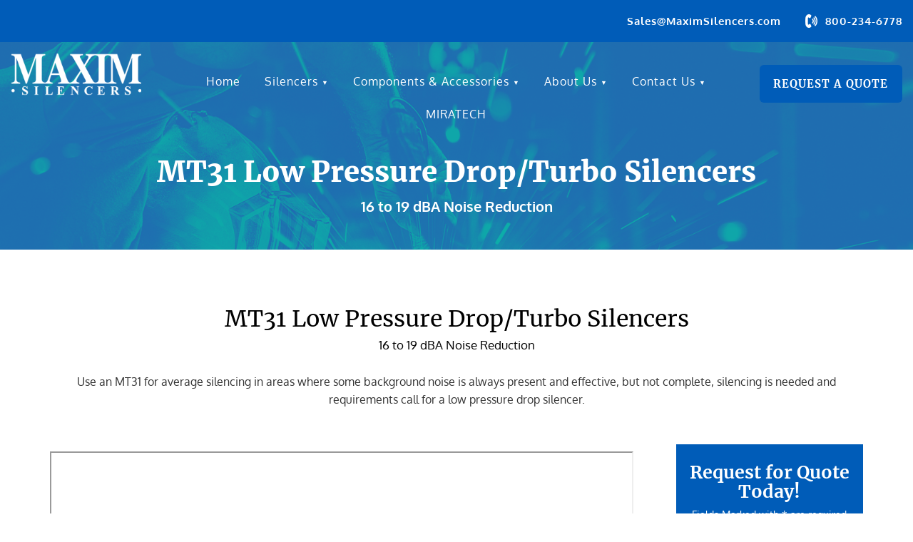

--- FILE ---
content_type: text/html; charset=UTF-8
request_url: https://maximsilencers.com/mt31-low-pressure-drop-turbo-silencers/
body_size: 10198
content:
<!DOCTYPE html>
<html lang="en-US" class="no-js no-svg">
<head>
<meta charset="UTF-8">
<meta name="viewport" content="width=device-width, initial-scale=1">
<link rel="profile" href="http://gmpg.org/xfn/11">
<link rel="stylesheet" href="https://maximsilencers.com/wp-content/themes/maxim/assets/css/owl.carousel.min.css">
<link rel="stylesheet" href="https://maximsilencers.com/wp-content/themes/maxim/assets/css/owl.theme.default.min.css">
<link href="https://maximsilencers.com/wp-content/themes/maxim/assets/css/ihover.css" rel="stylesheet">
<link href="https://maximsilencers.com/wp-content/themes/maxim/assets/css/bootstrap.css" rel="stylesheet">
<link href="https://maximsilencers.com/wp-content/themes/maxim/assets/css/style.css" rel="stylesheet">
<link rel="stylesheet" type="text/css" href="https://maximsilencers.com/wp-content/themes/maxim/assets/css/zoom.css">
<link rel="shortcut icon" href="https://maximsilencers.com/wp-content/themes/maxim/assets/images/fav.ico" />
<script>
function openNav() {
    document.getElementById("mySidenav").style.width = "100%";
	var element = document.getElementById("closeBTN");
    element.classList.add("offAsAdd");

}

function closeNav() {
    document.getElementById("mySidenav").style.width = "0";
	var element = document.getElementById("closeBTN");
    element.classList.remove("offAsAdd");
}
</script>
<!-- Google Tag Manager -->
<script>(function(w,d,s,l,i){w[l]=w[l]||[];w[l].push({'gtm.start':
new Date().getTime(),event:'gtm.js'});var f=d.getElementsByTagName(s)[0],
j=d.createElement(s),dl=l!='dataLayer'?'&l='+l:'';j.async=true;j.src=
'https://www.googletagmanager.com/gtm.js?id='+i+dl;f.parentNode.insertBefore(j,f);
})(window,document,'script','dataLayer','GTM-WGG7CFD');</script>
<!-- End Google Tag Manager -->
<script>(function(html){html.className = html.className.replace(/\bno-js\b/,'js')})(document.documentElement);</script>
<meta name='robots' content='index, follow, max-image-preview:large, max-snippet:-1, max-video-preview:-1' />
	<style>img:is([sizes="auto" i], [sizes^="auto," i]) { contain-intrinsic-size: 3000px 1500px }</style>
	<meta name="dlm-version" content="5.0.15">
	<!-- This site is optimized with the Yoast SEO plugin v24.0 - https://yoast.com/wordpress/plugins/seo/ -->
	<title>MT31 Low Pressure Drop/Turbo Silencers | Maxim Silencers</title>
	<meta name="description" content="Maxim Silencers engineers and builds mt31 low pressure drop/turbo silencers for noise control in the oil &amp; gas industry, power generation and general market." />
	<link rel="canonical" href="https://maximsilencers.com/mt31-low-pressure-drop-turbo-silencers/" />
	<meta property="og:locale" content="en_US" />
	<meta property="og:type" content="article" />
	<meta property="og:title" content="MT31 Low Pressure Drop/Turbo Silencers | Maxim Silencers" />
	<meta property="og:description" content="Maxim Silencers engineers and builds mt31 low pressure drop/turbo silencers for noise control in the oil &amp; gas industry, power generation and general market." />
	<meta property="og:url" content="https://maximsilencers.com/mt31-low-pressure-drop-turbo-silencers/" />
	<meta property="og:site_name" content="Maxim Silencers" />
	<meta property="article:publisher" content="https://www.facebook.com/MaximSilencers/" />
	<meta property="article:modified_time" content="2020-06-16T15:13:42+00:00" />
	<meta name="twitter:card" content="summary_large_image" />
	<script type="application/ld+json" class="yoast-schema-graph">{"@context":"https://schema.org","@graph":[{"@type":"WebPage","@id":"https://maximsilencers.com/mt31-low-pressure-drop-turbo-silencers/","url":"https://maximsilencers.com/mt31-low-pressure-drop-turbo-silencers/","name":"MT31 Low Pressure Drop/Turbo Silencers | Maxim Silencers","isPartOf":{"@id":"https://maximsilencers.com/#website"},"datePublished":"2020-05-20T19:29:00+00:00","dateModified":"2020-06-16T15:13:42+00:00","description":"Maxim Silencers engineers and builds mt31 low pressure drop/turbo silencers for noise control in the oil & gas industry, power generation and general market.","breadcrumb":{"@id":"https://maximsilencers.com/mt31-low-pressure-drop-turbo-silencers/#breadcrumb"},"inLanguage":"en-US","potentialAction":[{"@type":"ReadAction","target":["https://maximsilencers.com/mt31-low-pressure-drop-turbo-silencers/"]}]},{"@type":"BreadcrumbList","@id":"https://maximsilencers.com/mt31-low-pressure-drop-turbo-silencers/#breadcrumb","itemListElement":[{"@type":"ListItem","position":1,"name":"Home","item":"https://maximsilencers.com/"},{"@type":"ListItem","position":2,"name":"MT31 Low Pressure Drop/Turbo Silencers"}]},{"@type":"WebSite","@id":"https://maximsilencers.com/#website","url":"https://maximsilencers.com/","name":"Maxim Silencers","description":"Maxim Silencers","publisher":{"@id":"https://maximsilencers.com/#organization"},"potentialAction":[{"@type":"SearchAction","target":{"@type":"EntryPoint","urlTemplate":"https://maximsilencers.com/?s={search_term_string}"},"query-input":{"@type":"PropertyValueSpecification","valueRequired":true,"valueName":"search_term_string"}}],"inLanguage":"en-US"},{"@type":"Organization","@id":"https://maximsilencers.com/#organization","name":"Maxim Silencers","url":"https://maximsilencers.com/","logo":{"@type":"ImageObject","inLanguage":"en-US","@id":"https://maximsilencers.com/#/schema/logo/image/","url":"https://maximsilencers.com/wp-content/uploads/logo-1.png","contentUrl":"https://maximsilencers.com/wp-content/uploads/logo-1.png","width":261,"height":261,"caption":"Maxim Silencers"},"image":{"@id":"https://maximsilencers.com/#/schema/logo/image/"},"sameAs":["https://www.facebook.com/MaximSilencers/","https://www.linkedin.com/company/7586479"]}]}</script>
	<!-- / Yoast SEO plugin. -->


<link rel='dns-prefetch' href='//js.hs-scripts.com' />
<link rel="alternate" type="application/rss+xml" title="Maxim Silencers &raquo; Feed" href="https://maximsilencers.com/feed/" />
<link rel="alternate" type="application/rss+xml" title="Maxim Silencers &raquo; Comments Feed" href="https://maximsilencers.com/comments/feed/" />
<script>
window._wpemojiSettings = {"baseUrl":"https:\/\/s.w.org\/images\/core\/emoji\/15.0.3\/72x72\/","ext":".png","svgUrl":"https:\/\/s.w.org\/images\/core\/emoji\/15.0.3\/svg\/","svgExt":".svg","source":{"concatemoji":"https:\/\/maximsilencers.com\/wp-includes\/js\/wp-emoji-release.min.js?ver=7164678374737a8e02645474f11cc7cd"}};
/*! This file is auto-generated */
!function(i,n){var o,s,e;function c(e){try{var t={supportTests:e,timestamp:(new Date).valueOf()};sessionStorage.setItem(o,JSON.stringify(t))}catch(e){}}function p(e,t,n){e.clearRect(0,0,e.canvas.width,e.canvas.height),e.fillText(t,0,0);var t=new Uint32Array(e.getImageData(0,0,e.canvas.width,e.canvas.height).data),r=(e.clearRect(0,0,e.canvas.width,e.canvas.height),e.fillText(n,0,0),new Uint32Array(e.getImageData(0,0,e.canvas.width,e.canvas.height).data));return t.every(function(e,t){return e===r[t]})}function u(e,t,n){switch(t){case"flag":return n(e,"\ud83c\udff3\ufe0f\u200d\u26a7\ufe0f","\ud83c\udff3\ufe0f\u200b\u26a7\ufe0f")?!1:!n(e,"\ud83c\uddfa\ud83c\uddf3","\ud83c\uddfa\u200b\ud83c\uddf3")&&!n(e,"\ud83c\udff4\udb40\udc67\udb40\udc62\udb40\udc65\udb40\udc6e\udb40\udc67\udb40\udc7f","\ud83c\udff4\u200b\udb40\udc67\u200b\udb40\udc62\u200b\udb40\udc65\u200b\udb40\udc6e\u200b\udb40\udc67\u200b\udb40\udc7f");case"emoji":return!n(e,"\ud83d\udc26\u200d\u2b1b","\ud83d\udc26\u200b\u2b1b")}return!1}function f(e,t,n){var r="undefined"!=typeof WorkerGlobalScope&&self instanceof WorkerGlobalScope?new OffscreenCanvas(300,150):i.createElement("canvas"),a=r.getContext("2d",{willReadFrequently:!0}),o=(a.textBaseline="top",a.font="600 32px Arial",{});return e.forEach(function(e){o[e]=t(a,e,n)}),o}function t(e){var t=i.createElement("script");t.src=e,t.defer=!0,i.head.appendChild(t)}"undefined"!=typeof Promise&&(o="wpEmojiSettingsSupports",s=["flag","emoji"],n.supports={everything:!0,everythingExceptFlag:!0},e=new Promise(function(e){i.addEventListener("DOMContentLoaded",e,{once:!0})}),new Promise(function(t){var n=function(){try{var e=JSON.parse(sessionStorage.getItem(o));if("object"==typeof e&&"number"==typeof e.timestamp&&(new Date).valueOf()<e.timestamp+604800&&"object"==typeof e.supportTests)return e.supportTests}catch(e){}return null}();if(!n){if("undefined"!=typeof Worker&&"undefined"!=typeof OffscreenCanvas&&"undefined"!=typeof URL&&URL.createObjectURL&&"undefined"!=typeof Blob)try{var e="postMessage("+f.toString()+"("+[JSON.stringify(s),u.toString(),p.toString()].join(",")+"));",r=new Blob([e],{type:"text/javascript"}),a=new Worker(URL.createObjectURL(r),{name:"wpTestEmojiSupports"});return void(a.onmessage=function(e){c(n=e.data),a.terminate(),t(n)})}catch(e){}c(n=f(s,u,p))}t(n)}).then(function(e){for(var t in e)n.supports[t]=e[t],n.supports.everything=n.supports.everything&&n.supports[t],"flag"!==t&&(n.supports.everythingExceptFlag=n.supports.everythingExceptFlag&&n.supports[t]);n.supports.everythingExceptFlag=n.supports.everythingExceptFlag&&!n.supports.flag,n.DOMReady=!1,n.readyCallback=function(){n.DOMReady=!0}}).then(function(){return e}).then(function(){var e;n.supports.everything||(n.readyCallback(),(e=n.source||{}).concatemoji?t(e.concatemoji):e.wpemoji&&e.twemoji&&(t(e.twemoji),t(e.wpemoji)))}))}((window,document),window._wpemojiSettings);
</script>
<style id='wp-emoji-styles-inline-css'>

	img.wp-smiley, img.emoji {
		display: inline !important;
		border: none !important;
		box-shadow: none !important;
		height: 1em !important;
		width: 1em !important;
		margin: 0 0.07em !important;
		vertical-align: -0.1em !important;
		background: none !important;
		padding: 0 !important;
	}
</style>
<link rel='stylesheet' id='wp-block-library-css' href='https://maximsilencers.com/wp-includes/css/dist/block-library/style.min.css?ver=7164678374737a8e02645474f11cc7cd' media='all' />
<style id='wp-block-library-theme-inline-css'>
.wp-block-audio :where(figcaption){color:#555;font-size:13px;text-align:center}.is-dark-theme .wp-block-audio :where(figcaption){color:#ffffffa6}.wp-block-audio{margin:0 0 1em}.wp-block-code{border:1px solid #ccc;border-radius:4px;font-family:Menlo,Consolas,monaco,monospace;padding:.8em 1em}.wp-block-embed :where(figcaption){color:#555;font-size:13px;text-align:center}.is-dark-theme .wp-block-embed :where(figcaption){color:#ffffffa6}.wp-block-embed{margin:0 0 1em}.blocks-gallery-caption{color:#555;font-size:13px;text-align:center}.is-dark-theme .blocks-gallery-caption{color:#ffffffa6}:root :where(.wp-block-image figcaption){color:#555;font-size:13px;text-align:center}.is-dark-theme :root :where(.wp-block-image figcaption){color:#ffffffa6}.wp-block-image{margin:0 0 1em}.wp-block-pullquote{border-bottom:4px solid;border-top:4px solid;color:currentColor;margin-bottom:1.75em}.wp-block-pullquote cite,.wp-block-pullquote footer,.wp-block-pullquote__citation{color:currentColor;font-size:.8125em;font-style:normal;text-transform:uppercase}.wp-block-quote{border-left:.25em solid;margin:0 0 1.75em;padding-left:1em}.wp-block-quote cite,.wp-block-quote footer{color:currentColor;font-size:.8125em;font-style:normal;position:relative}.wp-block-quote:where(.has-text-align-right){border-left:none;border-right:.25em solid;padding-left:0;padding-right:1em}.wp-block-quote:where(.has-text-align-center){border:none;padding-left:0}.wp-block-quote.is-large,.wp-block-quote.is-style-large,.wp-block-quote:where(.is-style-plain){border:none}.wp-block-search .wp-block-search__label{font-weight:700}.wp-block-search__button{border:1px solid #ccc;padding:.375em .625em}:where(.wp-block-group.has-background){padding:1.25em 2.375em}.wp-block-separator.has-css-opacity{opacity:.4}.wp-block-separator{border:none;border-bottom:2px solid;margin-left:auto;margin-right:auto}.wp-block-separator.has-alpha-channel-opacity{opacity:1}.wp-block-separator:not(.is-style-wide):not(.is-style-dots){width:100px}.wp-block-separator.has-background:not(.is-style-dots){border-bottom:none;height:1px}.wp-block-separator.has-background:not(.is-style-wide):not(.is-style-dots){height:2px}.wp-block-table{margin:0 0 1em}.wp-block-table td,.wp-block-table th{word-break:normal}.wp-block-table :where(figcaption){color:#555;font-size:13px;text-align:center}.is-dark-theme .wp-block-table :where(figcaption){color:#ffffffa6}.wp-block-video :where(figcaption){color:#555;font-size:13px;text-align:center}.is-dark-theme .wp-block-video :where(figcaption){color:#ffffffa6}.wp-block-video{margin:0 0 1em}:root :where(.wp-block-template-part.has-background){margin-bottom:0;margin-top:0;padding:1.25em 2.375em}
</style>
<style id='classic-theme-styles-inline-css'>
/*! This file is auto-generated */
.wp-block-button__link{color:#fff;background-color:#32373c;border-radius:9999px;box-shadow:none;text-decoration:none;padding:calc(.667em + 2px) calc(1.333em + 2px);font-size:1.125em}.wp-block-file__button{background:#32373c;color:#fff;text-decoration:none}
</style>
<style id='global-styles-inline-css'>
:root{--wp--preset--aspect-ratio--square: 1;--wp--preset--aspect-ratio--4-3: 4/3;--wp--preset--aspect-ratio--3-4: 3/4;--wp--preset--aspect-ratio--3-2: 3/2;--wp--preset--aspect-ratio--2-3: 2/3;--wp--preset--aspect-ratio--16-9: 16/9;--wp--preset--aspect-ratio--9-16: 9/16;--wp--preset--color--black: #000000;--wp--preset--color--cyan-bluish-gray: #abb8c3;--wp--preset--color--white: #ffffff;--wp--preset--color--pale-pink: #f78da7;--wp--preset--color--vivid-red: #cf2e2e;--wp--preset--color--luminous-vivid-orange: #ff6900;--wp--preset--color--luminous-vivid-amber: #fcb900;--wp--preset--color--light-green-cyan: #7bdcb5;--wp--preset--color--vivid-green-cyan: #00d084;--wp--preset--color--pale-cyan-blue: #8ed1fc;--wp--preset--color--vivid-cyan-blue: #0693e3;--wp--preset--color--vivid-purple: #9b51e0;--wp--preset--gradient--vivid-cyan-blue-to-vivid-purple: linear-gradient(135deg,rgba(6,147,227,1) 0%,rgb(155,81,224) 100%);--wp--preset--gradient--light-green-cyan-to-vivid-green-cyan: linear-gradient(135deg,rgb(122,220,180) 0%,rgb(0,208,130) 100%);--wp--preset--gradient--luminous-vivid-amber-to-luminous-vivid-orange: linear-gradient(135deg,rgba(252,185,0,1) 0%,rgba(255,105,0,1) 100%);--wp--preset--gradient--luminous-vivid-orange-to-vivid-red: linear-gradient(135deg,rgba(255,105,0,1) 0%,rgb(207,46,46) 100%);--wp--preset--gradient--very-light-gray-to-cyan-bluish-gray: linear-gradient(135deg,rgb(238,238,238) 0%,rgb(169,184,195) 100%);--wp--preset--gradient--cool-to-warm-spectrum: linear-gradient(135deg,rgb(74,234,220) 0%,rgb(151,120,209) 20%,rgb(207,42,186) 40%,rgb(238,44,130) 60%,rgb(251,105,98) 80%,rgb(254,248,76) 100%);--wp--preset--gradient--blush-light-purple: linear-gradient(135deg,rgb(255,206,236) 0%,rgb(152,150,240) 100%);--wp--preset--gradient--blush-bordeaux: linear-gradient(135deg,rgb(254,205,165) 0%,rgb(254,45,45) 50%,rgb(107,0,62) 100%);--wp--preset--gradient--luminous-dusk: linear-gradient(135deg,rgb(255,203,112) 0%,rgb(199,81,192) 50%,rgb(65,88,208) 100%);--wp--preset--gradient--pale-ocean: linear-gradient(135deg,rgb(255,245,203) 0%,rgb(182,227,212) 50%,rgb(51,167,181) 100%);--wp--preset--gradient--electric-grass: linear-gradient(135deg,rgb(202,248,128) 0%,rgb(113,206,126) 100%);--wp--preset--gradient--midnight: linear-gradient(135deg,rgb(2,3,129) 0%,rgb(40,116,252) 100%);--wp--preset--font-size--small: 13px;--wp--preset--font-size--medium: 20px;--wp--preset--font-size--large: 36px;--wp--preset--font-size--x-large: 42px;--wp--preset--spacing--20: 0.44rem;--wp--preset--spacing--30: 0.67rem;--wp--preset--spacing--40: 1rem;--wp--preset--spacing--50: 1.5rem;--wp--preset--spacing--60: 2.25rem;--wp--preset--spacing--70: 3.38rem;--wp--preset--spacing--80: 5.06rem;--wp--preset--shadow--natural: 6px 6px 9px rgba(0, 0, 0, 0.2);--wp--preset--shadow--deep: 12px 12px 50px rgba(0, 0, 0, 0.4);--wp--preset--shadow--sharp: 6px 6px 0px rgba(0, 0, 0, 0.2);--wp--preset--shadow--outlined: 6px 6px 0px -3px rgba(255, 255, 255, 1), 6px 6px rgba(0, 0, 0, 1);--wp--preset--shadow--crisp: 6px 6px 0px rgba(0, 0, 0, 1);}:where(.is-layout-flex){gap: 0.5em;}:where(.is-layout-grid){gap: 0.5em;}body .is-layout-flex{display: flex;}.is-layout-flex{flex-wrap: wrap;align-items: center;}.is-layout-flex > :is(*, div){margin: 0;}body .is-layout-grid{display: grid;}.is-layout-grid > :is(*, div){margin: 0;}:where(.wp-block-columns.is-layout-flex){gap: 2em;}:where(.wp-block-columns.is-layout-grid){gap: 2em;}:where(.wp-block-post-template.is-layout-flex){gap: 1.25em;}:where(.wp-block-post-template.is-layout-grid){gap: 1.25em;}.has-black-color{color: var(--wp--preset--color--black) !important;}.has-cyan-bluish-gray-color{color: var(--wp--preset--color--cyan-bluish-gray) !important;}.has-white-color{color: var(--wp--preset--color--white) !important;}.has-pale-pink-color{color: var(--wp--preset--color--pale-pink) !important;}.has-vivid-red-color{color: var(--wp--preset--color--vivid-red) !important;}.has-luminous-vivid-orange-color{color: var(--wp--preset--color--luminous-vivid-orange) !important;}.has-luminous-vivid-amber-color{color: var(--wp--preset--color--luminous-vivid-amber) !important;}.has-light-green-cyan-color{color: var(--wp--preset--color--light-green-cyan) !important;}.has-vivid-green-cyan-color{color: var(--wp--preset--color--vivid-green-cyan) !important;}.has-pale-cyan-blue-color{color: var(--wp--preset--color--pale-cyan-blue) !important;}.has-vivid-cyan-blue-color{color: var(--wp--preset--color--vivid-cyan-blue) !important;}.has-vivid-purple-color{color: var(--wp--preset--color--vivid-purple) !important;}.has-black-background-color{background-color: var(--wp--preset--color--black) !important;}.has-cyan-bluish-gray-background-color{background-color: var(--wp--preset--color--cyan-bluish-gray) !important;}.has-white-background-color{background-color: var(--wp--preset--color--white) !important;}.has-pale-pink-background-color{background-color: var(--wp--preset--color--pale-pink) !important;}.has-vivid-red-background-color{background-color: var(--wp--preset--color--vivid-red) !important;}.has-luminous-vivid-orange-background-color{background-color: var(--wp--preset--color--luminous-vivid-orange) !important;}.has-luminous-vivid-amber-background-color{background-color: var(--wp--preset--color--luminous-vivid-amber) !important;}.has-light-green-cyan-background-color{background-color: var(--wp--preset--color--light-green-cyan) !important;}.has-vivid-green-cyan-background-color{background-color: var(--wp--preset--color--vivid-green-cyan) !important;}.has-pale-cyan-blue-background-color{background-color: var(--wp--preset--color--pale-cyan-blue) !important;}.has-vivid-cyan-blue-background-color{background-color: var(--wp--preset--color--vivid-cyan-blue) !important;}.has-vivid-purple-background-color{background-color: var(--wp--preset--color--vivid-purple) !important;}.has-black-border-color{border-color: var(--wp--preset--color--black) !important;}.has-cyan-bluish-gray-border-color{border-color: var(--wp--preset--color--cyan-bluish-gray) !important;}.has-white-border-color{border-color: var(--wp--preset--color--white) !important;}.has-pale-pink-border-color{border-color: var(--wp--preset--color--pale-pink) !important;}.has-vivid-red-border-color{border-color: var(--wp--preset--color--vivid-red) !important;}.has-luminous-vivid-orange-border-color{border-color: var(--wp--preset--color--luminous-vivid-orange) !important;}.has-luminous-vivid-amber-border-color{border-color: var(--wp--preset--color--luminous-vivid-amber) !important;}.has-light-green-cyan-border-color{border-color: var(--wp--preset--color--light-green-cyan) !important;}.has-vivid-green-cyan-border-color{border-color: var(--wp--preset--color--vivid-green-cyan) !important;}.has-pale-cyan-blue-border-color{border-color: var(--wp--preset--color--pale-cyan-blue) !important;}.has-vivid-cyan-blue-border-color{border-color: var(--wp--preset--color--vivid-cyan-blue) !important;}.has-vivid-purple-border-color{border-color: var(--wp--preset--color--vivid-purple) !important;}.has-vivid-cyan-blue-to-vivid-purple-gradient-background{background: var(--wp--preset--gradient--vivid-cyan-blue-to-vivid-purple) !important;}.has-light-green-cyan-to-vivid-green-cyan-gradient-background{background: var(--wp--preset--gradient--light-green-cyan-to-vivid-green-cyan) !important;}.has-luminous-vivid-amber-to-luminous-vivid-orange-gradient-background{background: var(--wp--preset--gradient--luminous-vivid-amber-to-luminous-vivid-orange) !important;}.has-luminous-vivid-orange-to-vivid-red-gradient-background{background: var(--wp--preset--gradient--luminous-vivid-orange-to-vivid-red) !important;}.has-very-light-gray-to-cyan-bluish-gray-gradient-background{background: var(--wp--preset--gradient--very-light-gray-to-cyan-bluish-gray) !important;}.has-cool-to-warm-spectrum-gradient-background{background: var(--wp--preset--gradient--cool-to-warm-spectrum) !important;}.has-blush-light-purple-gradient-background{background: var(--wp--preset--gradient--blush-light-purple) !important;}.has-blush-bordeaux-gradient-background{background: var(--wp--preset--gradient--blush-bordeaux) !important;}.has-luminous-dusk-gradient-background{background: var(--wp--preset--gradient--luminous-dusk) !important;}.has-pale-ocean-gradient-background{background: var(--wp--preset--gradient--pale-ocean) !important;}.has-electric-grass-gradient-background{background: var(--wp--preset--gradient--electric-grass) !important;}.has-midnight-gradient-background{background: var(--wp--preset--gradient--midnight) !important;}.has-small-font-size{font-size: var(--wp--preset--font-size--small) !important;}.has-medium-font-size{font-size: var(--wp--preset--font-size--medium) !important;}.has-large-font-size{font-size: var(--wp--preset--font-size--large) !important;}.has-x-large-font-size{font-size: var(--wp--preset--font-size--x-large) !important;}
:where(.wp-block-post-template.is-layout-flex){gap: 1.25em;}:where(.wp-block-post-template.is-layout-grid){gap: 1.25em;}
:where(.wp-block-columns.is-layout-flex){gap: 2em;}:where(.wp-block-columns.is-layout-grid){gap: 2em;}
:root :where(.wp-block-pullquote){font-size: 1.5em;line-height: 1.6;}
</style>
<link rel='stylesheet' id='contact-form-7-css' href='https://maximsilencers.com/wp-content/plugins/contact-form-7/includes/css/styles.css?ver=6.0.1' media='all' />
<link rel='stylesheet' id='email-before-download-css' href='https://maximsilencers.com/wp-content/plugins/email-before-download/public/css/email-before-download-public.css?ver=6.9.8' media='all' />
<link rel='stylesheet' id='twentyseventeen-style-css' href='https://maximsilencers.com/wp-content/themes/maxim/style.css?ver=20190507' media='all' />
<link rel='stylesheet' id='twentyseventeen-block-style-css' href='https://maximsilencers.com/wp-content/themes/maxim/assets/css/blocks.css?ver=20190105' media='all' />
<!--[if lt IE 9]>
<link rel='stylesheet' id='twentyseventeen-ie8-css' href='https://maximsilencers.com/wp-content/themes/maxim/assets/css/ie8.css?ver=20161202' media='all' />
<![endif]-->
<link rel='stylesheet' id='yikes-custom-login-public-css' href='https://maximsilencers.com/wp-content/plugins/custom-wp-login//lib/css/min/yikes-custom-login-public.min.css?ver=1.2.5' media='all' />
<link rel='stylesheet' id='slb_core-css' href='https://maximsilencers.com/wp-content/plugins/simple-lightbox/client/css/app.css?ver=2.9.3' media='all' />
<link rel='stylesheet' id='jquery-lazyloadxt-spinner-css-css' href='//maximsilencers.com/wp-content/plugins/a3-lazy-load/assets/css/jquery.lazyloadxt.spinner.css?ver=7164678374737a8e02645474f11cc7cd' media='all' />
<link rel='stylesheet' id='a3a3_lazy_load-css' href='//maximsilencers.com/wp-content/uploads/sass/a3_lazy_load.min.css?ver=1589816238' media='all' />
<script src="https://maximsilencers.com/wp-includes/js/jquery/jquery.min.js?ver=3.7.1" id="jquery-core-js"></script>
<script src="https://maximsilencers.com/wp-includes/js/jquery/jquery-migrate.min.js?ver=3.4.1" id="jquery-migrate-js"></script>
<!--[if lt IE 9]>
<script src="https://maximsilencers.com/wp-content/themes/maxim/assets/js/html5.js?ver=20161020" id="html5-js"></script>
<![endif]-->
<link rel="https://api.w.org/" href="https://maximsilencers.com/wp-json/" /><link rel="alternate" title="JSON" type="application/json" href="https://maximsilencers.com/wp-json/wp/v2/pages/4092" /><link rel="EditURI" type="application/rsd+xml" title="RSD" href="https://maximsilencers.com/xmlrpc.php?rsd" />

<link rel='shortlink' href='https://maximsilencers.com/?p=4092' />
<link rel="alternate" title="oEmbed (JSON)" type="application/json+oembed" href="https://maximsilencers.com/wp-json/oembed/1.0/embed?url=https%3A%2F%2Fmaximsilencers.com%2Fmt31-low-pressure-drop-turbo-silencers%2F" />
<link rel="alternate" title="oEmbed (XML)" type="text/xml+oembed" href="https://maximsilencers.com/wp-json/oembed/1.0/embed?url=https%3A%2F%2Fmaximsilencers.com%2Fmt31-low-pressure-drop-turbo-silencers%2F&#038;format=xml" />
			<!-- DO NOT COPY THIS SNIPPET! Start of Page Analytics Tracking for HubSpot WordPress plugin v11.1.75-->
			<script class="hsq-set-content-id" data-content-id="standard-page">
				var _hsq = _hsq || [];
				_hsq.push(["setContentType", "standard-page"]);
			</script>
			<!-- DO NOT COPY THIS SNIPPET! End of Page Analytics Tracking for HubSpot WordPress plugin -->
			<style>.recentcomments a{display:inline !important;padding:0 !important;margin:0 !important;}</style><link rel="icon" href="https://maximsilencers.com/wp-content/uploads/cropped-Icon-32x32.png" sizes="32x32" />
<link rel="icon" href="https://maximsilencers.com/wp-content/uploads/cropped-Icon-192x192.png" sizes="192x192" />
<link rel="apple-touch-icon" href="https://maximsilencers.com/wp-content/uploads/cropped-Icon-180x180.png" />
<meta name="msapplication-TileImage" content="https://maximsilencers.com/wp-content/uploads/cropped-Icon-270x270.png" />
		<style id="wp-custom-css">
			[hidden] {
  display: none;
}

.sizingProgram {
	display: none;
}

.subscribeNewsletterFooter {
	display: none;
}

.socialHome {
	display: none;
}

.footerRightRes {
	display: none;
}

lcIcon {
	display: none;
}

.bannerAreaHomeU:before {
	
	display: none;
}

.projectGallery.m-t-80 {
	display: none;
}

/* CSS Addition 31082020 */

.bgh3 h3{
	font-size:17px;
}
.defaultlist li{
	font-size:14px;
}
.defaultlist li:last-child{
	margin-bottom:30px;
}
.lightGray:hover{
	background:#fbf8f3;
}

ul.defaultlist ul.defaultlist li{
	font-size:12px;
}
.defaultlist li:before{
	top:5px;
}
.defaultlist li:before{
	background:#015CB8;
}


/* Contact From 7 CSS */

/* Container styling */
.wpcf7-form {
  max-width: 800px;
  margin: 0 auto;
}

/* Form grid layout for first name, last name, etc. */
.form-row {
  display: flex;
  gap: 20px;
  flex-wrap: wrap;
}

/* Two-column fields */
.form-row .half-width {
  flex: 1 1 48%;
}

/* Full-width fields */
.form-row .full-width {
  flex: 1 1 100%;
}

/* Field styling */
.wpcf7-form label {
  display: block;
  font-weight: bold;
  margin-bottom: 5px;
}

.wpcf7-form input,
.wpcf7-form textarea {
  width: 100%;
  padding: 10px;
  border: 1px solid #ccc;
  border-radius: 4px;
  font-size: 16px;
}

.wpcf7-form textarea {
  min-height: 150px;
  resize: vertical;
}

/* Submit button */
.wpcf7-form input[type="submit"] {
  background-color: #005a9c;
  color: #fff;
  padding: 12px 30px;
  border: none;
  border-radius: 4px;
  font-size: 16px;
  cursor: pointer;
  margin-top: 10px;
}

.wpcf7-form input[type="submit"]:hover {
  background-color: #00447a;
}		</style>
		
<!-- Google tag (gtag.js) -->
<script async src="https://www.googletagmanager.com/gtag/js?id=G-40WQZ5MC7Q"></script>
<script>
  window.dataLayer = window.dataLayer || [];
  function gtag(){dataLayer.push(arguments);}
  gtag('js', new Date());
  gtag('config', 'G-40WQZ5MC7Q');
</script>

</head>

<body class="page-template-default page page-id-4092 wp-embed-responsive group-blog has-header-image page-two-column colors-light">
<noscript><iframe src="https://www.googletagmanager.com/ns.html?id=GTM-WGG7CFD"
height="0" width="0" style="display:none;visibility:hidden"></iframe></noscript>
<!-- End Google Tag Manager (noscript) -->


<header class="headermain">
<div class="topArea">
<ul class="headerArea">
<li><a href="mailto:Sales@MaximSilencers.com">Sales@MaximSilencers.com</a></li>
<!-- <li class="lcIcon"><a href="https://goo.gl/maps/D7VPRxWanamzFTgs7" target="_blank">Our Location</a></li> -->
<li class="telIC"><a href="tel:8002346778">800-234-6778</a></li>

</ul>
</div>
</header>
<div id="myCarousel" class="carousel slide slideHome" data-ride="carousel">

<div class="topAreaMenu">
<div class="col-md-2 col-sm-3  col-xs-5 resFixon480">
<a href="https://maximsilencers.com/"><img src="https://maximsilencers.com/wp-content/themes/maxim/assets/images/logo.png" alt="Logo" class="logo"></a>
</div>
<div class="col-md-8 col-sm-6  col-xs-2 resFixon480">
<div class="menu">
<div id="mySidenav" class="sidenav" style="width: 0px;">
<a href="javascript:void(0)" class="closebtn" onclick="closeNav()">×</a>
<div class="navigation">

<div class="menu-header-menu-container"><ul id="menu-header-menu" class="menu"><li id="menu-item-33" class="menu-item menu-item-type-post_type menu-item-object-page menu-item-home menu-item-33"><a href="https://maximsilencers.com/">Home</a></li>
<li id="menu-item-3716" class="menu-item menu-item-type-custom menu-item-object-custom menu-item-has-children menu-item-3716"><a>Silencers</a>
<ul class="sub-menu">
	<li id="menu-item-41" class="menu-item menu-item-type-post_type menu-item-object-page menu-item-has-children menu-item-41"><a href="https://maximsilencers.com/silencers/exhaust-silencers/">Exhaust Silencers</a>
	<ul class="sub-menu">
		<li id="menu-item-3597" class="menu-item menu-item-type-post_type menu-item-object-page menu-item-3597"><a href="https://maximsilencers.com/silencers/exhaust-silencers/m-series-chamber-silencers/">M Series Chamber Silencers</a></li>
		<li id="menu-item-52537" class="menu-item menu-item-type-post_type menu-item-object-page menu-item-52537"><a href="https://maximsilencers.com/silencers/exhaust-silencers/cpj-residential-compact-chamber-silencers/">CPJ Residential Compact Chamber Silencers</a></li>
		<li id="menu-item-3596" class="menu-item menu-item-type-post_type menu-item-object-page menu-item-3596"><a href="https://maximsilencers.com/silencers/exhaust-silencers/msa-series-spark-arresting-chamber-silencers/">MSA Series Spark Arresting Chamber Silencers</a></li>
		<li id="menu-item-52456" class="menu-item menu-item-type-post_type menu-item-object-page menu-item-52456"><a href="https://maximsilencers.com/silencers/exhaust-silencers/su-series-dnv-spark-arresting-chamber-silencers/">SU Series DNV Spark Arresting Chamber Silencers</a></li>
		<li id="menu-item-3595" class="menu-item menu-item-type-post_type menu-item-object-page menu-item-3595"><a href="https://maximsilencers.com/silencers/exhaust-silencers/mt-series-low-pressure-drop-turbo-silencers/">MT Series Low Pressure Drop/Turbo Silencers</a></li>
		<li id="menu-item-3593" class="menu-item menu-item-type-post_type menu-item-object-page menu-item-3593"><a href="https://maximsilencers.com/silencers/exhaust-silencers/md-series-low-profile-compact-pancake-chamber-silencers/">MD Series Compact Disk Silencers</a></li>
		<li id="menu-item-3591" class="menu-item menu-item-type-post_type menu-item-object-page menu-item-3591"><a href="https://maximsilencers.com/silencers/exhaust-silencers/mr-series-thin-line-chamber-silencers/">MR Series Thin Line Oval Silencers</a></li>
		<li id="menu-item-3594" class="menu-item menu-item-type-post_type menu-item-object-page menu-item-3594"><a href="https://maximsilencers.com/silencers/exhaust-silencers/mp-series-marine-engine-wet-exhaust-silencers/">MP Series Marine Engine/Wet Exhaust</a></li>
		<li id="menu-item-3590" class="menu-item menu-item-type-post_type menu-item-object-page menu-item-3590"><a href="https://maximsilencers.com/silencers/exhaust-silencers/mb-series-blower-silencers/">MB Series Blower Silencers</a></li>
		<li id="menu-item-13876" class="menu-item menu-item-type-post_type menu-item-object-page menu-item-13876"><a href="https://maximsilencers.com/legacy-exhaust-silencers/">Legacy Silencers</a></li>
	</ul>
</li>
	<li id="menu-item-40" class="menu-item menu-item-type-post_type menu-item-object-page menu-item-has-children menu-item-40"><a href="https://maximsilencers.com/silencers/emissions-control-silencers/">Emission Control Silencers</a>
	<ul class="sub-menu">
		<li id="menu-item-44949" class="menu-item menu-item-type-post_type menu-item-object-page menu-item-44949"><a href="https://maximsilencers.com/emissions-control-silencers/rac-overview/">RAC Series</a></li>
		<li id="menu-item-3799" class="menu-item menu-item-type-post_type menu-item-object-page menu-item-3799"><a href="https://maximsilencers.com/silencers/emissions-control-silencers/mcc-overview/">MCC Series</a></li>
		<li id="menu-item-3801" class="menu-item menu-item-type-post_type menu-item-object-page menu-item-3801"><a href="https://maximsilencers.com/silencers/emissions-control-silencers/macc-overview/">MACC Series</a></li>
		<li id="menu-item-3800" class="menu-item menu-item-type-post_type menu-item-object-page menu-item-3800"><a href="https://maximsilencers.com/silencers/emissions-control-silencers/qac-overview/">Legacy QAC Series</a></li>
		<li id="menu-item-3798" class="menu-item menu-item-type-post_type menu-item-object-page menu-item-3798"><a href="https://maximsilencers.com/apex-catalyst-elements/">Apex Catalyst Elements</a></li>
	</ul>
</li>
	<li id="menu-item-44" class="menu-item menu-item-type-post_type menu-item-object-page menu-item-44"><a href="https://maximsilencers.com/silencers/vent-and-blowdown-silencers/">Vent &#038; Blowdown Silencers</a></li>
	<li id="menu-item-43" class="menu-item menu-item-type-post_type menu-item-object-page menu-item-43"><a href="https://maximsilencers.com/silencers/intake-inline-silencers/">Intake/Inline Silencers</a></li>
	<li id="menu-item-42" class="menu-item menu-item-type-post_type menu-item-object-page menu-item-42"><a href="https://maximsilencers.com/silencers/heat-recovery-silencers/">Heat Recovery Silencers</a></li>
	<li id="menu-item-3622" class="menu-item menu-item-type-post_type menu-item-object-page menu-item-3622"><a href="https://maximsilencers.com/silencers/gas-turbine/">Gas Turbine Silencers</a></li>
</ul>
</li>
<li id="menu-item-37" class="menu-item menu-item-type-post_type menu-item-object-page menu-item-has-children menu-item-37"><a href="https://maximsilencers.com/components/">Components &#038; Accessories</a>
<ul class="sub-menu">
	<li id="menu-item-3790" class="menu-item menu-item-type-custom menu-item-object-custom menu-item-has-children menu-item-3790"><a>Apex Catalyst Elements</a>
	<ul class="sub-menu">
		<li id="menu-item-3712" class="menu-item menu-item-type-post_type menu-item-object-page menu-item-3712"><a href="https://maximsilencers.com/apex-catalyst-elements/">Apex Catalyst Elements</a></li>
		<li id="menu-item-3714" class="menu-item menu-item-type-post_type menu-item-object-page menu-item-3714"><a href="https://maximsilencers.com/apex-catalyst-elements/apex-co-oxidation/">Apex CO Oxidation Catalysts</a></li>
		<li id="menu-item-3715" class="menu-item menu-item-type-post_type menu-item-object-page menu-item-3715"><a href="https://maximsilencers.com/apex-catalyst-elements/apex-nscr-three-way/">Apex NSCR Three-Way Catalysts</a></li>
		<li id="menu-item-3713" class="menu-item menu-item-type-post_type menu-item-object-page menu-item-3713"><a href="https://maximsilencers.com/apex-catalyst-elements/catalyst-services-wash-test-reclamation/">Catalyst Services</a></li>
	</ul>
</li>
	<li id="menu-item-3717" class="menu-item menu-item-type-custom menu-item-object-custom menu-item-has-children menu-item-3717"><a>Expansion Joints, Bellows, Flex Connectors &#038; Wyes</a>
	<ul class="sub-menu">
		<li id="menu-item-574" class="menu-item menu-item-type-post_type menu-item-object-page menu-item-574"><a href="https://maximsilencers.com/components/corrugated-flex-connectors/">Corrugated Flex Connectors</a></li>
		<li id="menu-item-575" class="menu-item menu-item-type-post_type menu-item-object-page menu-item-575"><a href="https://maximsilencers.com/components/expansion-joints-bellows/">Expansion Joints Bellows</a></li>
		<li id="menu-item-576" class="menu-item menu-item-type-post_type menu-item-object-page menu-item-576"><a href="https://maximsilencers.com/components/engine-wyes/">Engine Wyes</a></li>
		<li id="menu-item-13261" class="menu-item menu-item-type-post_type menu-item-object-page menu-item-13261"><a href="https://maximsilencers.com/gas-turbine-expansion-joints-bellows/">Gas Turbine Solar Bellows</a></li>
	</ul>
</li>
	<li id="menu-item-13300" class="menu-item menu-item-type-post_type menu-item-object-page menu-item-13300"><a href="https://maximsilencers.com/industrial-insulation-blankets-wraps/">Industrial Insulation Blankets</a></li>
	<li id="menu-item-3718" class="menu-item menu-item-type-custom menu-item-object-custom menu-item-has-children menu-item-3718"><a>Thimbles &#038; Roof Jacks</a>
	<ul class="sub-menu">
		<li id="menu-item-573" class="menu-item menu-item-type-post_type menu-item-object-page menu-item-573"><a href="https://maximsilencers.com/components/thimbles/">Thimbles</a></li>
		<li id="menu-item-2055" class="menu-item menu-item-type-post_type menu-item-object-page menu-item-2055"><a href="https://maximsilencers.com/components/roof-jacks/">Roof Jacks</a></li>
	</ul>
</li>
	<li id="menu-item-3719" class="menu-item menu-item-type-custom menu-item-object-custom menu-item-has-children menu-item-3719"><a>Accessories</a>
	<ul class="sub-menu">
		<li id="menu-item-572" class="menu-item menu-item-type-post_type menu-item-object-page menu-item-572"><a href="https://maximsilencers.com/components/rain-caps/">Rain Caps</a></li>
		<li id="menu-item-571" class="menu-item menu-item-type-post_type menu-item-object-page menu-item-571"><a href="https://maximsilencers.com/components/assembled-elbows/">Assembled Elbows</a></li>
		<li id="menu-item-570" class="menu-item menu-item-type-post_type menu-item-object-page menu-item-570"><a href="https://maximsilencers.com/components/assembled-outlet-extensions/">Assembled Outlet Extensions</a></li>
		<li id="menu-item-569" class="menu-item menu-item-type-post_type menu-item-object-page menu-item-569"><a href="https://maximsilencers.com/components/pipe-hangers/">Pipe Hangers</a></li>
		<li id="menu-item-568" class="menu-item menu-item-type-post_type menu-item-object-page menu-item-568"><a href="https://maximsilencers.com/components/brackets/">Brackets</a></li>
		<li id="menu-item-567" class="menu-item menu-item-type-post_type menu-item-object-page menu-item-567"><a href="https://maximsilencers.com/components/clamps/">Clamps</a></li>
		<li id="menu-item-566" class="menu-item menu-item-type-post_type menu-item-object-page menu-item-566"><a href="https://maximsilencers.com/components/flanges/">Flanges</a></li>
		<li id="menu-item-2064" class="menu-item menu-item-type-post_type menu-item-object-page menu-item-2064"><a href="https://maximsilencers.com/components/gaskets/">Gaskets</a></li>
		<li id="menu-item-565" class="menu-item menu-item-type-post_type menu-item-object-page menu-item-565"><a href="https://maximsilencers.com/components/nut-bolt-gasket-kits/">Nut Bolt Gasket Kits</a></li>
		<li id="menu-item-564" class="menu-item menu-item-type-post_type menu-item-object-page menu-item-564"><a href="https://maximsilencers.com/components/tube-fittings/">Tube Fittings</a></li>
		<li id="menu-item-563" class="menu-item menu-item-type-post_type menu-item-object-page menu-item-563"><a href="https://maximsilencers.com/components/elbows/">Elbows</a></li>
		<li id="menu-item-562" class="menu-item menu-item-type-post_type menu-item-object-page menu-item-562"><a href="https://maximsilencers.com/components/flex-hose/">Flex Hose</a></li>
		<li id="menu-item-561" class="menu-item menu-item-type-post_type menu-item-object-page menu-item-561"><a href="https://maximsilencers.com/components/cones/">Cones</a></li>
		<li id="menu-item-560" class="menu-item menu-item-type-post_type menu-item-object-page menu-item-560"><a href="https://maximsilencers.com/components/rain-guards-drain-cocks/">Rain Guards Drain Cocks</a></li>
		<li id="menu-item-559" class="menu-item menu-item-type-post_type menu-item-object-page menu-item-559"><a href="https://maximsilencers.com/components/thermal-wrap/">Thermal Wrap</a></li>
	</ul>
</li>
</ul>
</li>
<li id="menu-item-639" class="menu-item menu-item-type-post_type menu-item-object-page menu-item-has-children menu-item-639"><a href="https://maximsilencers.com/about-us/">About Us</a>
<ul class="sub-menu">
	<li id="menu-item-14386" class="menu-item menu-item-type-post_type menu-item-object-page menu-item-14386"><a href="https://maximsilencers.com/about-us/fabrication-shop/">Fabrication Shop</a></li>
	<li id="menu-item-1709" class="menu-item menu-item-type-post_type menu-item-object-page menu-item-1709"><a href="https://maximsilencers.com/about-us/events/">Events</a></li>
	<li id="menu-item-1710" class="menu-item menu-item-type-post_type menu-item-object-page menu-item-1710"><a href="https://maximsilencers.com/terms-and-conditions/">Terms and Conditions</a></li>
</ul>
</li>
<li id="menu-item-38" class="menu-item menu-item-type-post_type menu-item-object-page menu-item-has-children menu-item-38"><a href="https://maximsilencers.com/contact/">Contact Us</a>
<ul class="sub-menu">
	<li id="menu-item-52277" class="menu-item menu-item-type-custom menu-item-object-custom menu-item-52277"><a href="https://miratechcorp.com/our-careers/">Careers</a></li>
	<li id="menu-item-3532" class="menu-item menu-item-type-post_type menu-item-object-page menu-item-3532"><a href="https://maximsilencers.com/rfq-request-for-quote/">RFQ Request for Quote</a></li>
	<li id="menu-item-14357" class="menu-item menu-item-type-post_type menu-item-object-page menu-item-14357"><a href="https://maximsilencers.com/sales-representatives/">Sales Representatives</a></li>
	<li id="menu-item-45" class="menu-item menu-item-type-post_type menu-item-object-page menu-item-45"><a href="https://maximsilencers.com/support/">Support</a></li>
</ul>
</li>
<li id="menu-item-52275" class="menu-item menu-item-type-custom menu-item-object-custom menu-item-52275"><a href="https://miratechcorp.com/">MIRATECH</a></li>
</ul></div>
</div>
</div>
<span style="font-size:40px;cursor:pointer; z-index:999; float:right; color:#fff; font-weight:bold;" id="closeBTN" class="openBTN" onclick="openNav()">☰</span>
</div>
</div>
<div class="col-md-2 col-sm-3 col-xs-5 resFixon480"><a href="https://maximsilencers.com/request-a-quote/" class="requestheader">Request A Quote</a></div>
</div>


<div class="bannerArea noScrollImage  withoutTilt" style="background:url('https://maximsilencers.com/wp-content/themes/maxim/assets/images/banner-images.png') no-repeat center top / cover">
<div class="bannerAreaInner internalPageTitle">
<h1>MT31 Low Pressure Drop/Turbo Silencers</h1>
<h5>16 to 19 dBA Noise Reduction</h5>
<div class="fixImageAllPages"></div>
</div>
</div>


</div>
<div class="internalAllthepages  paddingWithoutTilt ">

<div class="container">

			
<article id="post-4092" class="post-4092 page type-page status-publish hentry">
	<div class="entry-content">
		<div class="residential-chamber">
<h2>MT31 Low Pressure Drop/Turbo Silencers</h2>
<div class="subheading"><h6>16 to 19 dBA Noise Reduction</h6></div>
<div class="text-center"><p>Use an MT31 for average silencing in areas where some background noise is always present and effective, but not complete, silencing is needed and requirements call for a low pressure drop silencer.
</p></div>

<div class="row">
<div class="col-lg-9 col-md-8 col-sm-12 leftPaddingForPro">

<div class="iframePdf"><iframe class="lazy lazy-hidden"  data-lazy-type="iframe" data-src="https://maximsilencers.com/wp-content/uploads/2020/05/MaximMT31.pdf"></iframe><noscript><iframe src="https://maximsilencers.com/wp-content/uploads/2020/05/MaximMT31.pdf"></iframe></noscript></div>



</div>

<div class="col-lg-3 col-md-4 col-sm-12">
<div class="req-form"><div class="insidetitle"><h3>Request for Quote Today!</h3><em>Fields Marked with * are required</em></div><div class="innerform"><script charset="utf-8" type="text/javascript" src="//js.hsforms.net/forms/shell.js"></script> <script>   hbspt.forms.create({ 	portalId: "7715295", 	formId: "5e0eb9a5-ab5a-44c0-9e18-053aa6ed4658" }); </script></div>
</div>

</div>



<div class="moreInformation"><h4>To order or for more information, call us at <a href="tel:8002346778">800-234-6778</a> or complete our <a href="https://maximsilencers.com/contact/" class="link conatctBtn">Contact Form</a></h4></div>






</div>

	</div><!-- .entry-content -->
</article><!-- #post-4092 -->

</div>
</div>


<section class="sizingProgram">
 <div class="container">
  <h2>Silencer Selection & Sizing Program</h2>
  <p>Find the Right Maxim Exhaust, Wet Exhaust, Intake, Rotary Blower & Vent Silencer for Your Needs</p>
  <a href="https://maximsilencers.com/sizing/" class="learn-more">Learn More</a>
 </div>
</section>

<script>
$('iframe').load( function() {
    $('iframe').contents().find("head")
      .append($("<style type='text/css'>  .hs-form-9643bc01-4249-4dac-a623-e7eebf8ab8a1_619dace3-5d5a-4af3-bf3c-51be2542910e .hs-form-field label{color:#fff !important;}  </style>"));
});
</script>

<div class="subscribeNewsletterFooter">
<div class="container">
<div class="row">
<div class="col-md-5 col-sm-12"><h4>Let’s stay  <br>in touch</h4></div>
<div class="col-md-7 col-sm-12">
<div class="subscriptionInner">
<p>Sign up to receive Product & Market Updates</p>
<div class="clearNews">
<!--[if lte IE 8]>
<script charset="utf-8" type="text/javascript" src="//js.hsforms.net/forms/v2-legacy.js"></script>
<![endif]-->
<script charset="utf-8" type="text/javascript" src="//js.hsforms.net/forms/v2.js"></script>
<script>
  hbspt.forms.create({
	portalId: "7715295",
	formId: "9643bc01-4249-4dac-a623-e7eebf8ab8a1"
});
</script>
</div>
</div>
</div>
</div>
</div>
</div>


<footer class="mainFooter">
<div class="container">
<div class="row"> 
<div class="col-md-4 col-sm-4">
<div class="footerlogo"><a href="https://maximsilencers.com"><img src="https://maximsilencers.com/wp-content/themes/maxim/assets/images/bottam-logo.png" alt="Logo" class="logo"></a></div>
</div>
<div class="col-md-8 col-sm-8">
<ul class="headerArea footerRightRes">
<li class="loginbg"><a href="https://maximsilencers.com/member-login/">Login for reps/sales peeps</a></li>
</ul>
</div>
</div>

<div class="row"> 

<div class="col-md-4 col-sm-4">
<ul class="footerdata">
<li>PHONE <a href="tel:8002346778">800-234-6778</a></li>
</ul>
</div>

<div class="col-md-4 col-sm-4">
<ul class="footerdata">
<li>MIRATECH <a href="https://miratechcorp.com/" target="_blank">miratechcorp.com</a></li>
</ul>
</div>

<div class="col-md-4 col-sm-4">
<ul class="footerdata">
<li>E-MAIL <a href="mailto:Sales@MaximSilencers.com">Sales@MaximSilencers.com</a></li>
</ul>
</div>

</div>

<ul class="socialHome">
 <li><a href="https://www.facebook.com/MaximSilencers/" target="_blank" class="ic-1"></a></li>
 <li><a href="https://www.instagram.com/maximsilencers/" target="_blank" class="ic-2"></a></li>
 <li><a href="https://www.linkedin.com/company/7586479" target="_blank" class="ic-4"></a></li>
</ul>


<div class="footerMenu">
<div class="menu-footer-menu-container"><ul id="menu-footer-menu" class="menu"><li id="menu-item-2941" class="menu-item menu-item-type-post_type menu-item-object-page menu-item-home menu-item-2941"><a href="https://maximsilencers.com/">Home</a></li>
<li id="menu-item-2942" class="menu-item menu-item-type-post_type menu-item-object-page menu-item-2942"><a href="https://maximsilencers.com/silencers/exhaust-silencers/">Silencers</a></li>
<li id="menu-item-2943" class="menu-item menu-item-type-post_type menu-item-object-page menu-item-2943"><a href="https://maximsilencers.com/components/">Components &#038; Accessories</a></li>
<li id="menu-item-2946" class="menu-item menu-item-type-post_type menu-item-object-page menu-item-2946"><a href="https://maximsilencers.com/contact/">Contact Us</a></li>
<li id="menu-item-2949" class="menu-item menu-item-type-post_type menu-item-object-page menu-item-2949"><a href="https://maximsilencers.com/terms-and-conditions/">Terms and Conditions</a></li>
<li id="menu-item-4157" class="menu-item menu-item-type-post_type menu-item-object-page menu-item-4157"><a href="https://maximsilencers.com/quick-links/">Quick Links</a></li>
</ul></div>

</div>

</div>
</footer>



<div class="copyright">
 <div class="container">
  <p>&copy; 2025 Maxim Silencers</p>
 </div>
</div>




<div class="priceAreaConfirmation"><div class="priceAreaInner"><div class="cancel-button">X</div>
<h4>Download Silencer</h4>
<div class="contactFormPopup downloadButton">
